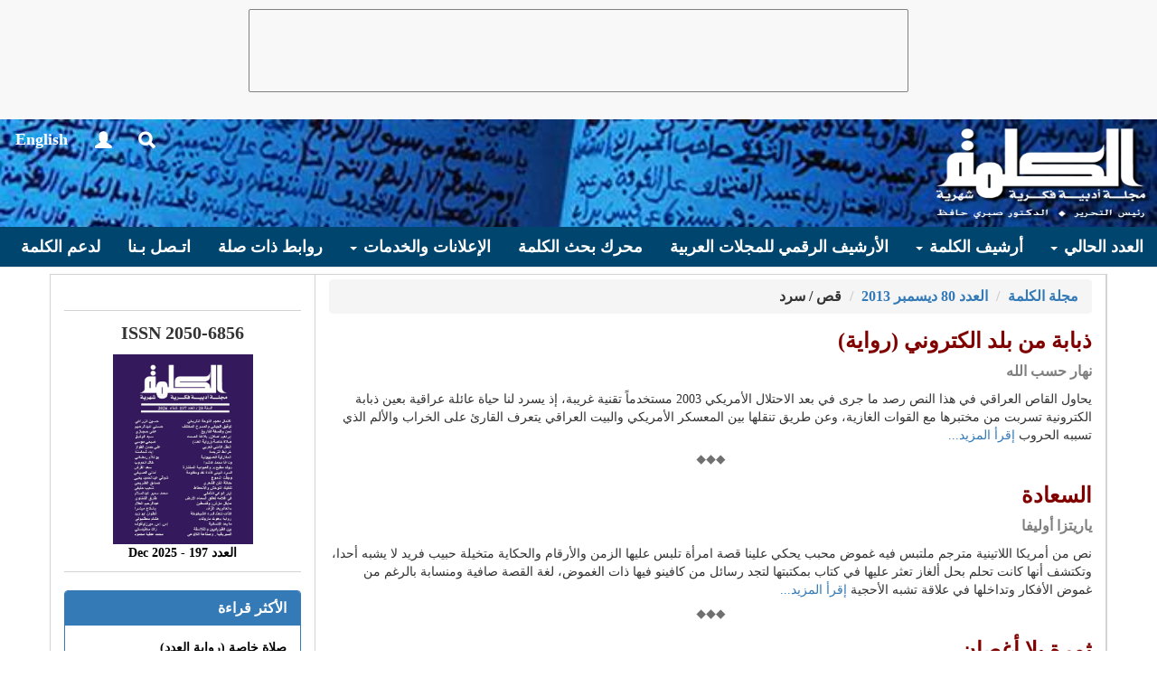

--- FILE ---
content_type: text/html; charset=utf-8
request_url: http://www.alkalimah.net/Articles?IssueID=112&TypeID=4
body_size: 5143
content:


<!DOCTYPE html>
<html>
<head>
	<meta charset="utf-8" />
	<meta name="viewport" content="width=device-width, initial-scale=1.0">
	<title>قص / سرد</title>
<link href="/content/Site-AR?v=-ghE4svUWM-qBpXuFUKmj0ZCSO6Ur3PlYqzLXSv_FIA1" rel="stylesheet"/>
</head>
<body>



<nav class="navbar navbar-default navbar-fixed-top">
<div>
	<div class="google-ads">
		<script async src="https://pagead2.googlesyndication.com/pagead/js/adsbygoogle.js"></script>
		<!-- Layout -->
		<ins class="adsbygoogle"
			 style="display:inline-block;width:728px;height:90px"
			 data-ad-client="ca-pub-9338910329340117"
			 data-ad-slot="6674043158"></ins>
		<script>
			(adsbygoogle = window.adsbygoogle || []).push({});
		</script>
	</div>
</div>
	<div>
		<marquee class="marquee" direction="right" loop="infinite" behavior="scroll"></marquee>
	</div>
	<div class="container-fluid navbar-container">
		<div class="navbar-header">
			<button type="button" class="navbar-toggle collapsed" data-toggle="collapse" data-target="#bs-example-navbar-collapse-1" aria-expanded="false">
				<span class="sr-only">Toggle navigation</span>
				<span class="icon-bar"></span>
				<span class="icon-bar"></span>
				<span class="icon-bar"></span>
			</button>
			<a class="navbar-brand" href="/">
				<img alt="Brand" src="/Content/images/logo_ar.png">
			</a>
			<ul class="nav navbar-nav navbar-left menu-icons">
				<li><a class="menu-icon glyphicon glyphicon-search" href="/Search"></a></li>
				<li>
					<div class="dropdown">
						<a class="menu-icon glyphicon glyphicon-user" data-toggle="dropdown" aria-haspopup="true" aria-expanded="false" href="/Account/Login"></a>

						<ul class="dropdown-menu dropdown-menu-left" aria-labelledby="dLabel">
								<li>
									<a href="/Account/Login">
										<span class="glyphicon glyphicon-log-in"></span> تسجيل الدخول
									</a>
								</li>
								<li>
									<a href="/Account/Register">
										<span class="glyphicon glyphicon-asterisk"></span> مستخدم جديد
									</a>
								</li>
						</ul>
					</div>
				</li>


				<li><a class="menu-icon change-lang" href="#" data-lang="English"> English</a></li>
			</ul>
		</div>
		<div class="collapse navbar-collapse" id="bs-example-navbar-collapse-1">
			<ul class="nav navbar-nav menu-links center-block">
				<li class="dropdown">
					<a href="/" class="dropdown-toggle" data-toggle="dropdown" role="button" aria-haspopup="true" aria-expanded="false">العدد الحالي <span class="caret"></span></a>
					<ul class="dropdown-menu">
						<li><a href="/Issues/List/235">فهرس العدد</a></li>
							<li><a href="/articles?IssueID=235&TypeID=2">دراسات</a></li>
							<li><a href="/articles?IssueID=235&TypeID=3">شعر</a></li>
							<li><a href="/articles?IssueID=235&TypeID=4">قص / سرد</a></li>
							<li><a href="/articles?IssueID=235&TypeID=5">نقد</a></li>
							<li><a href="/articles?IssueID=235&TypeID=7">مواجهات / شهادات</a></li>
							<li><a href="/articles?IssueID=235&TypeID=8">كتب</a></li>
							<li><a href="/articles?IssueID=235&TypeID=9"> رسائل وتقارير</a></li>
							<li><a href="/articles?IssueID=235&TypeID=10"> أنشطة ثقـافية</a></li>
					</ul>
				</li>
				<li class="dropdown">
					<a href="/" class="dropdown-toggle" data-toggle="dropdown" role="button" aria-haspopup="true" aria-expanded="false">أرشيف الكلمة <span class="caret"></span></a>
					<ul class="dropdown-menu">
						<li><a href="/Issues">الأعداد السابقة</a></li>
						<li><a href="/Articles?typeId=3&amp;articleNature=2">دواوين الكلمة</a></li>
						<li><a href="/Articles?typeId=4&amp;articleNature=3">روايات الكلمة</a></li>
						<li><a href="/Articles?typeId=13">ملفات الكلمة</a></li>
					</ul>
				</li>
				<li><a href="/AJDA">الأرشيف الرقمي للمجلات العربية</a></li>
				<li><a href="/Search">محرك بحث الكلمة </a></li>
				<li class="dropdown">
					<a href="#" class="dropdown-toggle" data-toggle="dropdown" role="button" aria-haspopup="true" aria-expanded="false">الإعلانات والخدمات <span class="caret"></span></a>
					<ul class="dropdown-menu">
						<li><a href="/Page/Read/AdsAndServices">خدمات الكلمة المدفوعة</a></li>
						<li><a href="/Page/Read/AdsAndServices">الإعلان لدى الكلمة</a></li>
						<li><a href="/Page/Read/Editors">التحرير</a></li>
						<li><a href="/Page/Read/PublishingRules">قواعد النشر بالمجلة</a></li>
						<li><a href="/Page/Read/AdsAndServices">كيف تستخدم الكلمة</a></li>
						<li><a href="/Page/Read/AlkalimahBenfits">من مزايا الكلمة</a></li>
					</ul>
				</li>
				<li><a href="/Partners">روابط ذات صلة</a></li>
				<li><a href="/Page/Read/ContactUs">اتـصل بـنا</a></li>
				<li><a href="/Page/Read/SupportUS">لدعم الكلمة</a></li>
			</ul>
		</div>
	</div>
</nav>	<div class="container">
		<section class="row">
			<div id="main-content" class="col-md-9">
				



<div class="col-header">
	<ol class="breadcrumb">
		<li><a href="/">مجلة الكلمة </a></li>
			<li><a href="/Issues/List/112">العدد 80 ديسمبر 2013</a></li>
					<li>قص / سرد</li>
			</ol>
</div>

<div class="row page-content">
		<div class="col-md-12 article-block">
			<h3><a href="/Articles/Read/5936">ذبابة من بلد الكتروني (رواية)</a></h3>
			<p class="author"><a href="/Articles?AuthorID=1917">نهار حسب الله</a></p>
			<p class="desc">
				يحاول القاص العراقي في هذا النص رصد ما جرى في بعد الاحتلال الأمريكي 2003 مستخدماً تقنية غريبة، إذ يسرد لنا حياة عائلة عراقية بعين ذبابة الكترونية تسربت من مختبرها مع القوات الغازية، وعن طريق تنقلها بين المعسكر الأمريكي والبيت العراقي يتعرف القارئ على الخراب والألم الذي تسببه الحروب  <a href="/Articles/Read/5936">إقرأ المزيد...</a>
			</p>
			<img class="center-block" src="/Content/images/3squr.png" />
		</div>
		<div class="col-md-12 article-block">
			<h3><a href="/Articles/Read/5930">السعادة</a></h3>
			<p class="author"><a href="/Articles?AuthorID=1915">ياريتزا أوليفا</a></p>
			<p class="desc">
				نص من أمريكا اللاتينية مترجم ملتبس فيه غموض محبب يحكي علينا قصة امرأة تلبس عليها الزمن والأرقام والحكاية متخيلة حبيب فريد لا يشبه أحدا، وتكتشف أنها كانت تحلم بحل ألغاز تعثر عليها في كتاب بمكتبتها لتجد رسائل من كافينو فيها ذات الغموض، لغة القصة صافية ومنسابة بالرغم من غموض الأفكار وتداخلها في علاقة تشبه الأحجية  <a href="/Articles/Read/5930">إقرأ المزيد...</a>
			</p>
			<img class="center-block" src="/Content/images/3squr.png" />
		</div>
		<div class="col-md-12 article-block">
			<h3><a href="/Articles/Read/5931">ثمرة بلا أغصان</a></h3>
			<p class="author"><a href="/Articles?AuthorID=1916">وفاء نصر شهاب الدين</a></p>
			<p class="desc">
				تخوض القاصة المصرية في موضوع قديم جديد يتعلق بطبيعة مجتمعاتنا الشرقية وتقاليدها الصارمة التي يكسرها دائما موضوع الحب فتستغل مشاعر المرأة وخصوصا تلك التي تعبر عن مشاعر حبها الحقيقي للرجل الذي تحب فتمنحه كيانها لتلاقى بالنكران والورطة الاجتماعية، والنص تقليدي البناء والمعالجة  <a href="/Articles/Read/5931">إقرأ المزيد...</a>
			</p>
			<img class="center-block" src="/Content/images/3squr.png" />
		</div>
		<div class="col-md-12 article-block">
			<h3><a href="/Articles/Read/5932">راحة أبدية</a></h3>
			<p class="author"><a href="/Articles?AuthorID=1266">أحمد عبد المنعم رمضان</a></p>
			<p class="desc">
				نص القاص المصري القصير يحمل في أبعاده رموز تشير إلى الحياة والإنسان، حيث يتناول عالم رجل غني يعيش مسترخيا في سريره بينما العالم خارج السور يصطخب ويتصارع ولا يهمه سوى حدود مملكته وسور بيته إلى أن يصل الثور الذي حطم كل شيء ليطلق حكمة النص في خاتمته. <a href="/Articles/Read/5932">إقرأ المزيد...</a>
			</p>
			<img class="center-block" src="/Content/images/3squr.png" />
		</div>
		<div class="col-md-12 article-block">
			<h3><a href="/Articles/Read/5933">من النسيان تولد الذاكرة</a></h3>
			<p class="author"><a href="/Articles?AuthorID=1918">خلود العدولي</a></p>
			<p class="desc">
				ترسم لنا القاصة التونسية الشابة حدثاً يومياً يجري صدفةً لتدلف منه إلى عالم الطفولة وعبثها البريء، وهي تتلمس وتكتشف الجسد بالتجربة والاحتكاك بين طفل وطفلة يفترقا منذ الطفولة ليلتقيا أيام الجامعة، مشعلة تلك العلاقة البريئة من خلال قبلة في أجواء مناسبة حيث يدرسان الفن المسرح والتشكيل بأجواء تعرفها القاصة طالبة كلية الفنون كما ذكرت في رسالتها التعريفية. <a href="/Articles/Read/5933">إقرأ المزيد...</a>
			</p>
			<img class="center-block" src="/Content/images/3squr.png" />
		</div>
		<div class="col-md-12 article-block">
			<h3><a href="/Articles/Read/5934">نص بيد ذاك الفيل</a></h3>
			<p class="author"><a href="/Articles?AuthorID=1919">جلال نسطاح</a></p>
			<p class="desc">
				بدفق شعري يبني القاص المغربي نصاً قصصيا يقترب من القصيدة في جمال لغته، متأملاٍ وباحثاً في روح الفلسفة البوذية وطرائقها في البحث عن ذات بوذا داخل النفس، مستخدما حكايات وحوار عن الشهوة والترهب والدعوة للقتل لنكتشف أن هذا الدفق كان يجرى في روح كاتب يحاول الكتابة والخلق. <a href="/Articles/Read/5934">إقرأ المزيد...</a>
			</p>
			<img class="center-block" src="/Content/images/3squr.png" />
		</div>
		<div class="col-md-12 article-block">
			<h3><a href="/Articles/Read/5935">وَرَأْ العنب</a></h3>
			<p class="author"><a href="/Articles?AuthorID=1867">خيرالدين جمـعـة</a></p>
			<p class="desc">
				بلغة سردية ناصعة يروي لنا القاص التونسي قصته متناولا الحرب والغربة من زاوية أخرى أعمق وأشف من حكاية القتل نفسها من خلال طفلة تونسية متغربة في مدينة العين تتقارب مع طفلة سورية تشردت مع عائلتها بسبب الحرب المستعرة إلى الآن تتصاحبان في الحافلة التي تقلهما إلى المدرسية في تفاصيل صغيرة وحميمة تبشع الحرب وتبين أثارها المروعة على روح الطفل. <a href="/Articles/Read/5935">إقرأ المزيد...</a>
			</p>
			<img class="center-block" src="/Content/images/3squr.png" />
		</div>
</div>
			</div>
			<div class="col-md-3">
				<div class="col-header social-links">
					<div class="fb-like" data-href="https://www.facebook.com/alkalimah" data-layout="button_count" data-action="like" data-size="large" data-show-faces="false" data-share="false"></div>
					<div class="fb-share-button" data-href="http://www.alkalimah.net/Articles?IssueID=112&amp;TypeID=4" data-layout="button" data-size="large" data-mobile-iframe="true">
						<a class="fb-xfbml-parse-ignore" target="_blank" href="https://www.facebook.com/sharer/sharer.php?u=http%3A%2F%2Fwww.alkalimah.net%2Fissues%2Flist%2F144&amp;src=sdkpreparse">Share</a>
					</div>
				</div>
				<div class="issn">ISSN 2050-6856</div>


<div class="current-issue-container">
	<div class="img-cover-container center-block" data-issue="235">
		<div class="issue-cover"><img src='/issues/IssueCover/235' alt="197" /></div>
		<div class="issue-number">العدد 197 - 2025 Dec</div>
	</div>
</div>

<div class="panel panel-primary most-read">
	<div class="panel-heading">
		<h3 class="panel-title">الأكثر قراءة</h3>
	</div>
	<div class="panel-body">
		<ul>
				<li><a href="/Articles/Read/24187" title="صلاة خاصة (رواية العدد)">صلاة خاصة (رواية العدد)</a></li>
				<li><a href="/Articles/Read/24212" title="دعيني">دعيني</a></li>
				<li><a href="/Articles/Read/24220" title="قصائد معادية">قصائد معادية</a></li>
				<li><a href="/Articles/Read/24252" title="السيريالية.. وصناعة اللاوعي ">السيريالية.. وصناعة اللاوعي </a></li>
				<li><a href="/Articles/Read/24196" title="وجفت الدموع .. يوسف السباعى">وجفت الدموع .. يوسف السباعى</a></li>
				<li><a href="/Articles/Read/24195" title="السرد البيئي كأداة نقد ومقاومة">السرد البيئي كأداة نقد ومقاومة</a></li>
		</ul>
	</div>
</div>

<div class="side-adv">
	<ul>
	</ul>
</div>
			</div>
		</section>
		<footer class="row">
			<div class="col-md-12">
				<p>جميع الحقوق محفوظة لمجلة الكلمة &copy; 2026</p>
			</div>
		</footer>
	</div>

	<div id="fb-root"></div>

	<script>
		(function (d, s, id) {
			var js, fjs = d.getElementsByTagName(s)[0];
			if (d.getElementById(id)) return;
			js = d.createElement(s); js.id = id;
			js.src = "//connect.facebook.net/en_US/sdk.js#xfbml=1&version=v2.6";
			fjs.parentNode.insertBefore(js, fjs);
		}(document, 'script', 'facebook-jssdk'));
	</script>

	<script type="text/javascript">
		(function (i, s, o, g, r, a, m) {
			i['GoogleAnalyticsObject'] = r; i[r] = i[r] || function () {
				(i[r].q = i[r].q || []).push(arguments)
			}, i[r].l = 1 * new Date(); a = s.createElement(o), m = s.getElementsByTagName(o)[0]; a.async = 1; a.src = g; m.parentNode.insertBefore(a, m)
		})(window, document, 'script', '//www.google-analytics.com/analytics.js', 'ga');

		ga('create', 'UA-11884970-2', 'auto');
		ga('send', 'pageview');
	</script>

	<script src="/bundles/jquery?v=giJL6LyIHbuiJfkPohJnxGSPTQ2CxBYQOfqt5v0ywTg1"></script>

	<script src="/bundles/site?v=v-W5ID4dvObkpz1lj5zNCioHNCHQuBCGCZsO_KfHJZI1"></script>

	
</body>
</html>

--- FILE ---
content_type: text/html; charset=utf-8
request_url: https://www.google.com/recaptcha/api2/aframe
body_size: 265
content:
<!DOCTYPE HTML><html><head><meta http-equiv="content-type" content="text/html; charset=UTF-8"></head><body><script nonce="MApCgutUQfm2gu1E3H2AnQ">/** Anti-fraud and anti-abuse applications only. See google.com/recaptcha */ try{var clients={'sodar':'https://pagead2.googlesyndication.com/pagead/sodar?'};window.addEventListener("message",function(a){try{if(a.source===window.parent){var b=JSON.parse(a.data);var c=clients[b['id']];if(c){var d=document.createElement('img');d.src=c+b['params']+'&rc='+(localStorage.getItem("rc::a")?sessionStorage.getItem("rc::b"):"");window.document.body.appendChild(d);sessionStorage.setItem("rc::e",parseInt(sessionStorage.getItem("rc::e")||0)+1);localStorage.setItem("rc::h",'1768247754291');}}}catch(b){}});window.parent.postMessage("_grecaptcha_ready", "*");}catch(b){}</script></body></html>